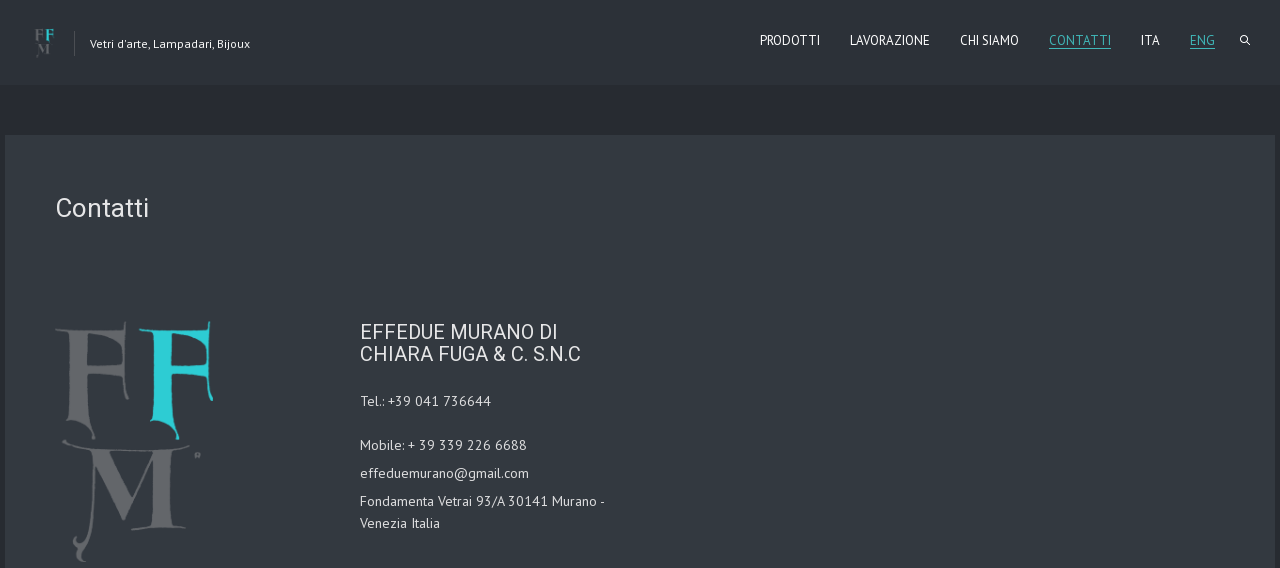

--- FILE ---
content_type: text/html; charset=UTF-8
request_url: https://www.effeduemurano.com/index/italiano/contatti/
body_size: 7229
content:
<!DOCTYPE html>
<html lang="it-IT" class="fullscreen_page def_menu">
<head>
    <meta http-equiv="Content-Type" content="text/html; charset=UTF-8">
    <meta name="viewport" content="width=device-width, initial-scale=1, maximum-scale=1">    <link rel="shortcut icon" href="https://www.effeduemurano.com/wp-content/uploads/2015/06/faviconffm.png" type="image/x-icon">
    <link rel="apple-touch-icon" href="https://www.effeduemurano.com/wp-content/uploads/2015/06/faviconffm1.png">
    <link rel="apple-touch-icon" sizes="72x72" href="https://www.effeduemurano.com/wp-content/uploads/2015/06/faviconffm2.png">
    <link rel="apple-touch-icon" sizes="114x114" href="https://www.effeduemurano.com/wp-content/uploads/2015/06/faviconffm3.png">
	<link rel="image_src" href="" />
    <title>Vetreria Effe Due Murano &raquo; Contatti</title>
    <link rel="pingback" href="https://www.effeduemurano.com/xmlrpc.php">
    <script type="text/javascript">
        var gt3_ajaxurl = "https://www.effeduemurano.com/wp-admin/admin-ajax.php";
    </script>
    <meta name='robots' content='max-image-preview:large' />
<link rel='dns-prefetch' href='//fonts.googleapis.com' />
<link rel="alternate" type="application/rss+xml" title="Vetreria Effe Due Murano &raquo; Feed" href="https://www.effeduemurano.com/feed/" />
<link rel="alternate" type="application/rss+xml" title="Vetreria Effe Due Murano &raquo; Feed dei commenti" href="https://www.effeduemurano.com/comments/feed/" />
<link rel="alternate" title="oEmbed (JSON)" type="application/json+oembed" href="https://www.effeduemurano.com/wp-json/oembed/1.0/embed?url=https%3A%2F%2Fwww.effeduemurano.com%2Findex%2Fitaliano%2Fcontatti%2F" />
<link rel="alternate" title="oEmbed (XML)" type="text/xml+oembed" href="https://www.effeduemurano.com/wp-json/oembed/1.0/embed?url=https%3A%2F%2Fwww.effeduemurano.com%2Findex%2Fitaliano%2Fcontatti%2F&#038;format=xml" />
<style id='wp-img-auto-sizes-contain-inline-css' type='text/css'>
img:is([sizes=auto i],[sizes^="auto," i]){contain-intrinsic-size:3000px 1500px}
/*# sourceURL=wp-img-auto-sizes-contain-inline-css */
</style>
<style id='wp-emoji-styles-inline-css' type='text/css'>

	img.wp-smiley, img.emoji {
		display: inline !important;
		border: none !important;
		box-shadow: none !important;
		height: 1em !important;
		width: 1em !important;
		margin: 0 0.07em !important;
		vertical-align: -0.1em !important;
		background: none !important;
		padding: 0 !important;
	}
/*# sourceURL=wp-emoji-styles-inline-css */
</style>
<style id='wp-block-library-inline-css' type='text/css'>
:root{--wp-block-synced-color:#7a00df;--wp-block-synced-color--rgb:122,0,223;--wp-bound-block-color:var(--wp-block-synced-color);--wp-editor-canvas-background:#ddd;--wp-admin-theme-color:#007cba;--wp-admin-theme-color--rgb:0,124,186;--wp-admin-theme-color-darker-10:#006ba1;--wp-admin-theme-color-darker-10--rgb:0,107,160.5;--wp-admin-theme-color-darker-20:#005a87;--wp-admin-theme-color-darker-20--rgb:0,90,135;--wp-admin-border-width-focus:2px}@media (min-resolution:192dpi){:root{--wp-admin-border-width-focus:1.5px}}.wp-element-button{cursor:pointer}:root .has-very-light-gray-background-color{background-color:#eee}:root .has-very-dark-gray-background-color{background-color:#313131}:root .has-very-light-gray-color{color:#eee}:root .has-very-dark-gray-color{color:#313131}:root .has-vivid-green-cyan-to-vivid-cyan-blue-gradient-background{background:linear-gradient(135deg,#00d084,#0693e3)}:root .has-purple-crush-gradient-background{background:linear-gradient(135deg,#34e2e4,#4721fb 50%,#ab1dfe)}:root .has-hazy-dawn-gradient-background{background:linear-gradient(135deg,#faaca8,#dad0ec)}:root .has-subdued-olive-gradient-background{background:linear-gradient(135deg,#fafae1,#67a671)}:root .has-atomic-cream-gradient-background{background:linear-gradient(135deg,#fdd79a,#004a59)}:root .has-nightshade-gradient-background{background:linear-gradient(135deg,#330968,#31cdcf)}:root .has-midnight-gradient-background{background:linear-gradient(135deg,#020381,#2874fc)}:root{--wp--preset--font-size--normal:16px;--wp--preset--font-size--huge:42px}.has-regular-font-size{font-size:1em}.has-larger-font-size{font-size:2.625em}.has-normal-font-size{font-size:var(--wp--preset--font-size--normal)}.has-huge-font-size{font-size:var(--wp--preset--font-size--huge)}.has-text-align-center{text-align:center}.has-text-align-left{text-align:left}.has-text-align-right{text-align:right}.has-fit-text{white-space:nowrap!important}#end-resizable-editor-section{display:none}.aligncenter{clear:both}.items-justified-left{justify-content:flex-start}.items-justified-center{justify-content:center}.items-justified-right{justify-content:flex-end}.items-justified-space-between{justify-content:space-between}.screen-reader-text{border:0;clip-path:inset(50%);height:1px;margin:-1px;overflow:hidden;padding:0;position:absolute;width:1px;word-wrap:normal!important}.screen-reader-text:focus{background-color:#ddd;clip-path:none;color:#444;display:block;font-size:1em;height:auto;left:5px;line-height:normal;padding:15px 23px 14px;text-decoration:none;top:5px;width:auto;z-index:100000}html :where(.has-border-color){border-style:solid}html :where([style*=border-top-color]){border-top-style:solid}html :where([style*=border-right-color]){border-right-style:solid}html :where([style*=border-bottom-color]){border-bottom-style:solid}html :where([style*=border-left-color]){border-left-style:solid}html :where([style*=border-width]){border-style:solid}html :where([style*=border-top-width]){border-top-style:solid}html :where([style*=border-right-width]){border-right-style:solid}html :where([style*=border-bottom-width]){border-bottom-style:solid}html :where([style*=border-left-width]){border-left-style:solid}html :where(img[class*=wp-image-]){height:auto;max-width:100%}:where(figure){margin:0 0 1em}html :where(.is-position-sticky){--wp-admin--admin-bar--position-offset:var(--wp-admin--admin-bar--height,0px)}@media screen and (max-width:600px){html :where(.is-position-sticky){--wp-admin--admin-bar--position-offset:0px}}

/*# sourceURL=wp-block-library-inline-css */
</style><style id='global-styles-inline-css' type='text/css'>
:root{--wp--preset--aspect-ratio--square: 1;--wp--preset--aspect-ratio--4-3: 4/3;--wp--preset--aspect-ratio--3-4: 3/4;--wp--preset--aspect-ratio--3-2: 3/2;--wp--preset--aspect-ratio--2-3: 2/3;--wp--preset--aspect-ratio--16-9: 16/9;--wp--preset--aspect-ratio--9-16: 9/16;--wp--preset--color--black: #000000;--wp--preset--color--cyan-bluish-gray: #abb8c3;--wp--preset--color--white: #ffffff;--wp--preset--color--pale-pink: #f78da7;--wp--preset--color--vivid-red: #cf2e2e;--wp--preset--color--luminous-vivid-orange: #ff6900;--wp--preset--color--luminous-vivid-amber: #fcb900;--wp--preset--color--light-green-cyan: #7bdcb5;--wp--preset--color--vivid-green-cyan: #00d084;--wp--preset--color--pale-cyan-blue: #8ed1fc;--wp--preset--color--vivid-cyan-blue: #0693e3;--wp--preset--color--vivid-purple: #9b51e0;--wp--preset--gradient--vivid-cyan-blue-to-vivid-purple: linear-gradient(135deg,rgb(6,147,227) 0%,rgb(155,81,224) 100%);--wp--preset--gradient--light-green-cyan-to-vivid-green-cyan: linear-gradient(135deg,rgb(122,220,180) 0%,rgb(0,208,130) 100%);--wp--preset--gradient--luminous-vivid-amber-to-luminous-vivid-orange: linear-gradient(135deg,rgb(252,185,0) 0%,rgb(255,105,0) 100%);--wp--preset--gradient--luminous-vivid-orange-to-vivid-red: linear-gradient(135deg,rgb(255,105,0) 0%,rgb(207,46,46) 100%);--wp--preset--gradient--very-light-gray-to-cyan-bluish-gray: linear-gradient(135deg,rgb(238,238,238) 0%,rgb(169,184,195) 100%);--wp--preset--gradient--cool-to-warm-spectrum: linear-gradient(135deg,rgb(74,234,220) 0%,rgb(151,120,209) 20%,rgb(207,42,186) 40%,rgb(238,44,130) 60%,rgb(251,105,98) 80%,rgb(254,248,76) 100%);--wp--preset--gradient--blush-light-purple: linear-gradient(135deg,rgb(255,206,236) 0%,rgb(152,150,240) 100%);--wp--preset--gradient--blush-bordeaux: linear-gradient(135deg,rgb(254,205,165) 0%,rgb(254,45,45) 50%,rgb(107,0,62) 100%);--wp--preset--gradient--luminous-dusk: linear-gradient(135deg,rgb(255,203,112) 0%,rgb(199,81,192) 50%,rgb(65,88,208) 100%);--wp--preset--gradient--pale-ocean: linear-gradient(135deg,rgb(255,245,203) 0%,rgb(182,227,212) 50%,rgb(51,167,181) 100%);--wp--preset--gradient--electric-grass: linear-gradient(135deg,rgb(202,248,128) 0%,rgb(113,206,126) 100%);--wp--preset--gradient--midnight: linear-gradient(135deg,rgb(2,3,129) 0%,rgb(40,116,252) 100%);--wp--preset--font-size--small: 13px;--wp--preset--font-size--medium: 20px;--wp--preset--font-size--large: 36px;--wp--preset--font-size--x-large: 42px;--wp--preset--spacing--20: 0.44rem;--wp--preset--spacing--30: 0.67rem;--wp--preset--spacing--40: 1rem;--wp--preset--spacing--50: 1.5rem;--wp--preset--spacing--60: 2.25rem;--wp--preset--spacing--70: 3.38rem;--wp--preset--spacing--80: 5.06rem;--wp--preset--shadow--natural: 6px 6px 9px rgba(0, 0, 0, 0.2);--wp--preset--shadow--deep: 12px 12px 50px rgba(0, 0, 0, 0.4);--wp--preset--shadow--sharp: 6px 6px 0px rgba(0, 0, 0, 0.2);--wp--preset--shadow--outlined: 6px 6px 0px -3px rgb(255, 255, 255), 6px 6px rgb(0, 0, 0);--wp--preset--shadow--crisp: 6px 6px 0px rgb(0, 0, 0);}:where(.is-layout-flex){gap: 0.5em;}:where(.is-layout-grid){gap: 0.5em;}body .is-layout-flex{display: flex;}.is-layout-flex{flex-wrap: wrap;align-items: center;}.is-layout-flex > :is(*, div){margin: 0;}body .is-layout-grid{display: grid;}.is-layout-grid > :is(*, div){margin: 0;}:where(.wp-block-columns.is-layout-flex){gap: 2em;}:where(.wp-block-columns.is-layout-grid){gap: 2em;}:where(.wp-block-post-template.is-layout-flex){gap: 1.25em;}:where(.wp-block-post-template.is-layout-grid){gap: 1.25em;}.has-black-color{color: var(--wp--preset--color--black) !important;}.has-cyan-bluish-gray-color{color: var(--wp--preset--color--cyan-bluish-gray) !important;}.has-white-color{color: var(--wp--preset--color--white) !important;}.has-pale-pink-color{color: var(--wp--preset--color--pale-pink) !important;}.has-vivid-red-color{color: var(--wp--preset--color--vivid-red) !important;}.has-luminous-vivid-orange-color{color: var(--wp--preset--color--luminous-vivid-orange) !important;}.has-luminous-vivid-amber-color{color: var(--wp--preset--color--luminous-vivid-amber) !important;}.has-light-green-cyan-color{color: var(--wp--preset--color--light-green-cyan) !important;}.has-vivid-green-cyan-color{color: var(--wp--preset--color--vivid-green-cyan) !important;}.has-pale-cyan-blue-color{color: var(--wp--preset--color--pale-cyan-blue) !important;}.has-vivid-cyan-blue-color{color: var(--wp--preset--color--vivid-cyan-blue) !important;}.has-vivid-purple-color{color: var(--wp--preset--color--vivid-purple) !important;}.has-black-background-color{background-color: var(--wp--preset--color--black) !important;}.has-cyan-bluish-gray-background-color{background-color: var(--wp--preset--color--cyan-bluish-gray) !important;}.has-white-background-color{background-color: var(--wp--preset--color--white) !important;}.has-pale-pink-background-color{background-color: var(--wp--preset--color--pale-pink) !important;}.has-vivid-red-background-color{background-color: var(--wp--preset--color--vivid-red) !important;}.has-luminous-vivid-orange-background-color{background-color: var(--wp--preset--color--luminous-vivid-orange) !important;}.has-luminous-vivid-amber-background-color{background-color: var(--wp--preset--color--luminous-vivid-amber) !important;}.has-light-green-cyan-background-color{background-color: var(--wp--preset--color--light-green-cyan) !important;}.has-vivid-green-cyan-background-color{background-color: var(--wp--preset--color--vivid-green-cyan) !important;}.has-pale-cyan-blue-background-color{background-color: var(--wp--preset--color--pale-cyan-blue) !important;}.has-vivid-cyan-blue-background-color{background-color: var(--wp--preset--color--vivid-cyan-blue) !important;}.has-vivid-purple-background-color{background-color: var(--wp--preset--color--vivid-purple) !important;}.has-black-border-color{border-color: var(--wp--preset--color--black) !important;}.has-cyan-bluish-gray-border-color{border-color: var(--wp--preset--color--cyan-bluish-gray) !important;}.has-white-border-color{border-color: var(--wp--preset--color--white) !important;}.has-pale-pink-border-color{border-color: var(--wp--preset--color--pale-pink) !important;}.has-vivid-red-border-color{border-color: var(--wp--preset--color--vivid-red) !important;}.has-luminous-vivid-orange-border-color{border-color: var(--wp--preset--color--luminous-vivid-orange) !important;}.has-luminous-vivid-amber-border-color{border-color: var(--wp--preset--color--luminous-vivid-amber) !important;}.has-light-green-cyan-border-color{border-color: var(--wp--preset--color--light-green-cyan) !important;}.has-vivid-green-cyan-border-color{border-color: var(--wp--preset--color--vivid-green-cyan) !important;}.has-pale-cyan-blue-border-color{border-color: var(--wp--preset--color--pale-cyan-blue) !important;}.has-vivid-cyan-blue-border-color{border-color: var(--wp--preset--color--vivid-cyan-blue) !important;}.has-vivid-purple-border-color{border-color: var(--wp--preset--color--vivid-purple) !important;}.has-vivid-cyan-blue-to-vivid-purple-gradient-background{background: var(--wp--preset--gradient--vivid-cyan-blue-to-vivid-purple) !important;}.has-light-green-cyan-to-vivid-green-cyan-gradient-background{background: var(--wp--preset--gradient--light-green-cyan-to-vivid-green-cyan) !important;}.has-luminous-vivid-amber-to-luminous-vivid-orange-gradient-background{background: var(--wp--preset--gradient--luminous-vivid-amber-to-luminous-vivid-orange) !important;}.has-luminous-vivid-orange-to-vivid-red-gradient-background{background: var(--wp--preset--gradient--luminous-vivid-orange-to-vivid-red) !important;}.has-very-light-gray-to-cyan-bluish-gray-gradient-background{background: var(--wp--preset--gradient--very-light-gray-to-cyan-bluish-gray) !important;}.has-cool-to-warm-spectrum-gradient-background{background: var(--wp--preset--gradient--cool-to-warm-spectrum) !important;}.has-blush-light-purple-gradient-background{background: var(--wp--preset--gradient--blush-light-purple) !important;}.has-blush-bordeaux-gradient-background{background: var(--wp--preset--gradient--blush-bordeaux) !important;}.has-luminous-dusk-gradient-background{background: var(--wp--preset--gradient--luminous-dusk) !important;}.has-pale-ocean-gradient-background{background: var(--wp--preset--gradient--pale-ocean) !important;}.has-electric-grass-gradient-background{background: var(--wp--preset--gradient--electric-grass) !important;}.has-midnight-gradient-background{background: var(--wp--preset--gradient--midnight) !important;}.has-small-font-size{font-size: var(--wp--preset--font-size--small) !important;}.has-medium-font-size{font-size: var(--wp--preset--font-size--medium) !important;}.has-large-font-size{font-size: var(--wp--preset--font-size--large) !important;}.has-x-large-font-size{font-size: var(--wp--preset--font-size--x-large) !important;}
/*# sourceURL=global-styles-inline-css */
</style>

<style id='classic-theme-styles-inline-css' type='text/css'>
/*! This file is auto-generated */
.wp-block-button__link{color:#fff;background-color:#32373c;border-radius:9999px;box-shadow:none;text-decoration:none;padding:calc(.667em + 2px) calc(1.333em + 2px);font-size:1.125em}.wp-block-file__button{background:#32373c;color:#fff;text-decoration:none}
/*# sourceURL=/wp-includes/css/classic-themes.min.css */
</style>
<link rel='stylesheet' id='gt3_default_style-css' href='https://www.effeduemurano.com/wp-content/themes/gt3-wp-oyster/style.css?ver=6.9' type='text/css' media='all' />
<link rel='stylesheet' id='gt3_theme-css' href='https://www.effeduemurano.com/wp-content/themes/gt3-wp-oyster/css/theme.css?ver=6.9' type='text/css' media='all' />
<link rel='stylesheet' id='gt3_responsive-css' href='https://www.effeduemurano.com/wp-content/themes/gt3-wp-oyster/css/responsive.css?ver=6.9' type='text/css' media='all' />
<link rel='stylesheet' id='gt3_skin-css' href='https://www.effeduemurano.com/wp-content/themes/gt3-wp-oyster/css/dark.css?ver=6.9' type='text/css' media='all' />
<link rel='stylesheet' id='gt3_custom-css' href='https://www.effeduemurano.com/wp-content/uploads/custom.css?ver=6.9' type='text/css' media='all' />
<link rel='stylesheet' id='AllFonts-css' href='https://fonts.googleapis.com/css?family=PT+Sans%3A400%7CRoboto%3A300%2C400%2C500%2C900%7CPT+Sans%3A400&#038;ver=6.9' type='text/css' media='all' />
<script type="text/javascript" src="https://www.effeduemurano.com/wp-includes/js/jquery/jquery.min.js?ver=3.7.1" id="jquery-core-js"></script>
<script type="text/javascript" src="https://www.effeduemurano.com/wp-includes/js/jquery/jquery-migrate.min.js?ver=3.4.1" id="jquery-migrate-js"></script>
<link rel="https://api.w.org/" href="https://www.effeduemurano.com/wp-json/" /><link rel="alternate" title="JSON" type="application/json" href="https://www.effeduemurano.com/wp-json/wp/v2/pages/103" /><link rel="EditURI" type="application/rsd+xml" title="RSD" href="https://www.effeduemurano.com/xmlrpc.php?rsd" />
<meta name="generator" content="WordPress 6.9" />
<link rel="canonical" href="https://www.effeduemurano.com/index/italiano/contatti/" />
<link rel='shortlink' href='https://www.effeduemurano.com/?p=103' />
<script>var oyster_var = true;</script><style type="text/css">.recentcomments a{display:inline !important;padding:0 !important;margin:0 !important;}</style></head>

<body class="wp-singular page-template page-template-page-center page-template-page-center-php page page-id-103 page-child parent-pageid-37 wp-theme-gt3-wp-oyster ">
	    <header class="main_header ">
        <div class="header_wrapper">
        	<div class="logo_sect">
                <a href="https://www.effeduemurano.com/" class="logo"><img src="https://www.effeduemurano.com/wp-content/uploads/2015/06/logofavicon.png" alt=""  width="30" height="30" class="logo_def"><img src="https://www.effeduemurano.com/wp-content/uploads/2015/06/logofavicon1.png" alt="" width="30" height="30" class="logo_retina"></a>
                                	<div class="slogan">Vetri d'arte, Lampadari, Bijoux</div>
							</div>
            <!-- WPML Code Start -->
                        <!-- WPML Code End -->            
            <div class="header_rp">
                <nav>
                    <div class="menu-menu-1-container"><ul id="menu-menu-1" class="menu"><li id="menu-item-208" class="menu-item menu-item-type-post_type menu-item-object-page menu-item-has-children menu-item-208 parent-menu-1"><a href="https://www.effeduemurano.com/index/italiano/prodotti/"><span><i  class="menu-item menu-item-type-post_type menu-item-object-page menu-item-has-children menu-item-208 parent-menu-1"></i>Prodotti</span></a>
<ul class="sub-menu">
	<li id="menu-item-209" class="menu-item menu-item-type-post_type menu-item-object-page menu-item-has-children menu-item-209"><a href="https://www.effeduemurano.com/index/italiano/prodotti/lampadari/"><span><i  class="menu-item menu-item-type-post_type menu-item-object-page menu-item-has-children menu-item-209"></i>Lampadari</span></a>
	<ul class="sub-menu">
		<li id="menu-item-210" class="menu-item menu-item-type-post_type menu-item-object-page menu-item-210"><a href="https://www.effeduemurano.com/index/italiano/prodotti/lampadari/classico/"><span><i  class="menu-item menu-item-type-post_type menu-item-object-page menu-item-210"></i>Classico</span></a></li>
		<li id="menu-item-211" class="menu-item menu-item-type-post_type menu-item-object-page menu-item-211"><a href="https://www.effeduemurano.com/index/italiano/prodotti/lampadari/moderno/"><span><i  class="menu-item menu-item-type-post_type menu-item-object-page menu-item-211"></i>Retrò</span></a></li>
		<li id="menu-item-212" class="menu-item menu-item-type-post_type menu-item-object-page menu-item-212"><a href="https://www.effeduemurano.com/index/italiano/prodotti/lampadari/rezzonico/"><span><i  class="menu-item menu-item-type-post_type menu-item-object-page menu-item-212"></i>Rezzonico</span></a></li>
	</ul>
</li>
	<li id="menu-item-213" class="menu-item menu-item-type-post_type menu-item-object-page menu-item-213"><a href="https://www.effeduemurano.com/index/italiano/prodotti/oggettistica/"><span><i  class="menu-item menu-item-type-post_type menu-item-object-page menu-item-213"></i>Oggettistica</span></a></li>
</ul>
</li>
<li id="menu-item-207" class="menu-item menu-item-type-post_type menu-item-object-page menu-item-207 parent-menu-2"><a href="https://www.effeduemurano.com/index/italiano/lavorazione/"><span><i  class="menu-item menu-item-type-post_type menu-item-object-page menu-item-207 parent-menu-2"></i>Lavorazione</span></a></li>
<li id="menu-item-205" class="menu-item menu-item-type-post_type menu-item-object-page menu-item-205 parent-menu-3"><a href="https://www.effeduemurano.com/index/italiano/chi-siamo/"><span><i  class="menu-item menu-item-type-post_type menu-item-object-page menu-item-205 parent-menu-3"></i>Chi siamo</span></a></li>
<li id="menu-item-206" class="menu-item menu-item-type-post_type menu-item-object-page current-menu-item page_item page-item-103 current_page_item menu-item-206 parent-menu-4"><a href="https://www.effeduemurano.com/index/italiano/contatti/"><span><i  class="menu-item menu-item-type-post_type menu-item-object-page current-menu-item page_item page-item-103 current_page_item menu-item-206 parent-menu-4"></i>Contatti</span></a></li>
<li id="menu-item-204" class="menu-item menu-item-type-post_type menu-item-object-page current-page-ancestor current-page-parent menu-item-204 parent-menu-5"><a href="https://www.effeduemurano.com/index/italiano/"><span><i  class="menu-item menu-item-type-post_type menu-item-object-page current-page-ancestor current-page-parent menu-item-204 parent-menu-5"></i>ITA</span></a></li>
<li id="menu-item-269" class="menu-item menu-item-type-post_type menu-item-object-page current-menu-ancestor current-menu-parent current_page_parent current_page_ancestor menu-item-has-children menu-item-269 parent-menu-6"><a href="https://www.effeduemurano.com/index/english/"><span><i  class="menu-item menu-item-type-post_type menu-item-object-page current-menu-ancestor current-menu-parent current_page_parent current_page_ancestor menu-item-has-children menu-item-269 parent-menu-6"></i>ENG</span></a>
<ul class="sub-menu">
	<li id="menu-item-280" class="menu-item menu-item-type-post_type menu-item-object-page menu-item-280"><a href="https://www.effeduemurano.com/index/english/about/"><span><i  class="menu-item menu-item-type-post_type menu-item-object-page menu-item-280"></i>About</span></a></li>
	<li id="menu-item-279" class="menu-item menu-item-type-post_type menu-item-object-page menu-item-279"><a href="https://www.effeduemurano.com/index/english/products/"><span><i  class="menu-item menu-item-type-post_type menu-item-object-page menu-item-279"></i>Products</span></a></li>
	<li id="menu-item-282" class="menu-item menu-item-type-post_type menu-item-object-page menu-item-282"><a href="https://www.effeduemurano.com/index/italiano/lavorazione/"><span><i  class="menu-item menu-item-type-post_type menu-item-object-page menu-item-282"></i>Manufacture</span></a></li>
	<li id="menu-item-281" class="menu-item menu-item-type-post_type menu-item-object-page current-menu-item page_item page-item-103 current_page_item menu-item-281"><a href="https://www.effeduemurano.com/index/italiano/contatti/"><span><i  class="menu-item menu-item-type-post_type menu-item-object-page current-menu-item page_item page-item-103 current_page_item menu-item-281"></i>Contacts</span></a></li>
</ul>
</li>
</ul></div>                    <div class="search_fadder"></div>
                    <div class="header_search">
                        <form name="search_form" method="get" action="https://www.effeduemurano.com/" class="search_form">
    <input type="text" name="s" value="" placeholder="Search the site..." class="field_search">
</form>                    </div>                
                </nav>            
                <a class="search_toggler" href="#"></a>
			</div>
            <div class="clear"></div>
        </div>
    </header>
<div class="fw_content_wrapper">
	<div class="fw_content_padding">
        <div class="content_wrapper hasTitle">
            <div class="container">
                <div class="content_block row no-sidebar">
                    <div class="fl-container ">
                        <div class="row">
                            <div class="posts-block ">
                                                            <div class="page_title_block">
                                    <h1 class="title">Contatti</h1>
                                </div>
                                                
                                <div class="contentarea">
                                    <p>&nbsp;</p>
<p>&nbsp;</p>
<p>&nbsp;</p>
<div class='row'><div style='padding-bottom:40px;' class='span3 first-module module_number_1 module_cont  module_text_area'>
                <div class='module_content'>
                    <p><img decoding="async" src="/wp-content/uploads/2015/06/LOGOBIGcolorOK.png" alt="" width="158" height="241" /></p>
                </div></div><!-- .module_cont --><div style='padding-bottom:40px;' class='span3  module_number_2 module_cont  module_text_area'><div class='bg_title'><h3 style='' class='headInModule'>EffeDue Murano di Chiara Fuga & C. s.n.c</h3></div>
                <div class='module_content'>
                    <p style="text-align: left;">Tel.: +39 041 736644<br /><br />Mobile: + 39 339 226 6688</p>
<p style="text-align: left;">effeduemurano@gmail.com</p>
<p style="text-align: left;">Fondamenta Vetrai 93/A 30141 Murano - Venezia Italia</p>
                </div></div><!-- .module_cont --><div style='padding-bottom:40px;' class='span12  module_number_3 module_cont  module_google_map'>
                <div class='module_content'>
                    <div class=''>
                        <iframe src="https://www.google.com/maps/embed?pb=!1m18!1m12!1m3!1d2798.7838725167944!2d12.352215000000001!3d45.454011200000004!2m3!1f0!2f0!3f0!3m2!1i1024!2i768!4f13.1!3m3!1m2!1s0x477eae0293bee96d%3A0x92eef07bd3a2de40!2sFondamenta+dei+Vetrai%2C+93%2C+30141+Venezia!5e0!3m2!1sit!2sit!4v1435184355030" width=100% height="350" frameborder="0" style="border:0" allowfullscreen></iframe>
                    </div>
                </div></div><!-- .module_cont --></div>                                </div>
                            </div>
                                                    </div>
                    </div>
                                    </div>
            </div>
        </div>
    </div>
</div>
	<div class="fixed_bg" style="background-image:url();"></div><script>
	jQuery(document).ready(function(){
		centerWindow();
		if (window_w > 760) {
			jQuery('html').addClass('without_border');
		}
	});
	jQuery(window).load(function(){
		centerWindow();
	});
	jQuery(window).resize(function(){
		centerWindow();
		setTimeout('centerWindow()',500);
		setTimeout('centerWindow()',1000);
	});
	function centerWindow() {
		setTop = (window_h - jQuery('.fw_content_wrapper').height() - header.height())/2+header.height();
		if (setTop < header.height()+50) {
			jQuery('.fw_content_wrapper').addClass('fixed');
			jQuery('body').addClass('addPadding');
			jQuery('.fw_content_wrapper').css('top', header.height()+50+'px');
		} else {
			jQuery('.fw_content_wrapper').css('top', setTop +'px');
			jQuery('.fw_content_wrapper').removeClass('fixed');
			jQuery('body').removeClass('addPadding');
		}
	}
</script>

	<script type="speculationrules">
{"prefetch":[{"source":"document","where":{"and":[{"href_matches":"/*"},{"not":{"href_matches":["/wp-*.php","/wp-admin/*","/wp-content/uploads/*","/wp-content/*","/wp-content/plugins/*","/wp-content/themes/gt3-wp-oyster/*","/*\\?(.+)"]}},{"not":{"selector_matches":"a[rel~=\"nofollow\"]"}},{"not":{"selector_matches":".no-prefetch, .no-prefetch a"}}]},"eagerness":"conservative"}]}
</script>
<script type="text/javascript" src="https://www.effeduemurano.com/wp-content/themes/gt3-wp-oyster/js/theme.js?ver=6.9" id="gt3_theme_js-js"></script>
<script id="wp-emoji-settings" type="application/json">
{"baseUrl":"https://s.w.org/images/core/emoji/17.0.2/72x72/","ext":".png","svgUrl":"https://s.w.org/images/core/emoji/17.0.2/svg/","svgExt":".svg","source":{"concatemoji":"https://www.effeduemurano.com/wp-includes/js/wp-emoji-release.min.js?ver=6.9"}}
</script>
<script type="module">
/* <![CDATA[ */
/*! This file is auto-generated */
const a=JSON.parse(document.getElementById("wp-emoji-settings").textContent),o=(window._wpemojiSettings=a,"wpEmojiSettingsSupports"),s=["flag","emoji"];function i(e){try{var t={supportTests:e,timestamp:(new Date).valueOf()};sessionStorage.setItem(o,JSON.stringify(t))}catch(e){}}function c(e,t,n){e.clearRect(0,0,e.canvas.width,e.canvas.height),e.fillText(t,0,0);t=new Uint32Array(e.getImageData(0,0,e.canvas.width,e.canvas.height).data);e.clearRect(0,0,e.canvas.width,e.canvas.height),e.fillText(n,0,0);const a=new Uint32Array(e.getImageData(0,0,e.canvas.width,e.canvas.height).data);return t.every((e,t)=>e===a[t])}function p(e,t){e.clearRect(0,0,e.canvas.width,e.canvas.height),e.fillText(t,0,0);var n=e.getImageData(16,16,1,1);for(let e=0;e<n.data.length;e++)if(0!==n.data[e])return!1;return!0}function u(e,t,n,a){switch(t){case"flag":return n(e,"\ud83c\udff3\ufe0f\u200d\u26a7\ufe0f","\ud83c\udff3\ufe0f\u200b\u26a7\ufe0f")?!1:!n(e,"\ud83c\udde8\ud83c\uddf6","\ud83c\udde8\u200b\ud83c\uddf6")&&!n(e,"\ud83c\udff4\udb40\udc67\udb40\udc62\udb40\udc65\udb40\udc6e\udb40\udc67\udb40\udc7f","\ud83c\udff4\u200b\udb40\udc67\u200b\udb40\udc62\u200b\udb40\udc65\u200b\udb40\udc6e\u200b\udb40\udc67\u200b\udb40\udc7f");case"emoji":return!a(e,"\ud83e\u1fac8")}return!1}function f(e,t,n,a){let r;const o=(r="undefined"!=typeof WorkerGlobalScope&&self instanceof WorkerGlobalScope?new OffscreenCanvas(300,150):document.createElement("canvas")).getContext("2d",{willReadFrequently:!0}),s=(o.textBaseline="top",o.font="600 32px Arial",{});return e.forEach(e=>{s[e]=t(o,e,n,a)}),s}function r(e){var t=document.createElement("script");t.src=e,t.defer=!0,document.head.appendChild(t)}a.supports={everything:!0,everythingExceptFlag:!0},new Promise(t=>{let n=function(){try{var e=JSON.parse(sessionStorage.getItem(o));if("object"==typeof e&&"number"==typeof e.timestamp&&(new Date).valueOf()<e.timestamp+604800&&"object"==typeof e.supportTests)return e.supportTests}catch(e){}return null}();if(!n){if("undefined"!=typeof Worker&&"undefined"!=typeof OffscreenCanvas&&"undefined"!=typeof URL&&URL.createObjectURL&&"undefined"!=typeof Blob)try{var e="postMessage("+f.toString()+"("+[JSON.stringify(s),u.toString(),c.toString(),p.toString()].join(",")+"));",a=new Blob([e],{type:"text/javascript"});const r=new Worker(URL.createObjectURL(a),{name:"wpTestEmojiSupports"});return void(r.onmessage=e=>{i(n=e.data),r.terminate(),t(n)})}catch(e){}i(n=f(s,u,c,p))}t(n)}).then(e=>{for(const n in e)a.supports[n]=e[n],a.supports.everything=a.supports.everything&&a.supports[n],"flag"!==n&&(a.supports.everythingExceptFlag=a.supports.everythingExceptFlag&&a.supports[n]);var t;a.supports.everythingExceptFlag=a.supports.everythingExceptFlag&&!a.supports.flag,a.supports.everything||((t=a.source||{}).concatemoji?r(t.concatemoji):t.wpemoji&&t.twemoji&&(r(t.twemoji),r(t.wpemoji)))});
//# sourceURL=https://www.effeduemurano.com/wp-includes/js/wp-emoji-loader.min.js
/* ]]> */
</script>
    
    <div class="content_bg"></div>
</body>
</html>